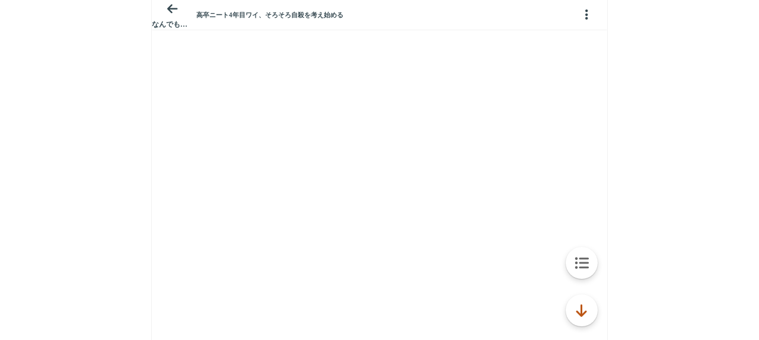

--- FILE ---
content_type: text/javascript;charset=UTF-8
request_url: https://s-rtb.send.microad.jp/ad?spot=3539174bda836ce884fe38029ee3c7bb&cb=microadCompass.AdRequestor.callback&url=https%3A%2F%2Fitest.5ch.net%2Feagle%2Ftest%2Fread.cgi%2Flivejupiter%2F1661250688%2F&vo=true&mimes=%5B100%2C300%2C301%2C302%5D&cbt=a0ad2bd5d637c0019c18c2cb65&pa=false&ar=false&ver=%5B%22compass.js.v1.20.2%22%5D
body_size: 159
content:
microadCompass.AdRequestor.callback({"spot":"3539174bda836ce884fe38029ee3c7bb","sequence":"2","impression_id":"7303310194378761545"})

--- FILE ---
content_type: text/javascript;charset=UTF-8
request_url: https://s-rtb.send.microad.jp/ad?spot=9c281645f69ddf3ef5be65bb0c31f59e&cb=microadCompass.AdRequestor.callback&url=https%3A%2F%2Fitest.5ch.net%2Feagle%2Ftest%2Fread.cgi%2Flivejupiter%2F1661250688%2F&vo=true&mimes=%5B100%2C300%2C301%2C302%5D&cbt=4348fdac952eec019c18c2c77d&pa=false&ar=false&ver=%5B%22compass.js.v1.20.2%22%5D
body_size: 160
content:
microadCompass.AdRequestor.callback({"spot":"9c281645f69ddf3ef5be65bb0c31f59e","sequence":"2","impression_id":"7238610194378761545"})

--- FILE ---
content_type: text/javascript;charset=UTF-8
request_url: https://s-rtb.send.microad.jp/ad?spot=3539174bda836ce884fe38029ee3c7bb&cb=microadCompass.AdRequestor.callback&url=https%3A%2F%2Fitest.5ch.net%2Feagle%2Ftest%2Fread.cgi%2Flivejupiter%2F1661250688%2F&vo=true&mimes=%5B100%2C300%2C301%2C302%5D&cbt=7eefde21090d7c019c18c2cab2&pa=false&ar=false&ver=%5B%22compass.js.v1.20.2%22%5D
body_size: 160
content:
microadCompass.AdRequestor.callback({"spot":"3539174bda836ce884fe38029ee3c7bb","sequence":"2","impression_id":"7238710194378761545"})